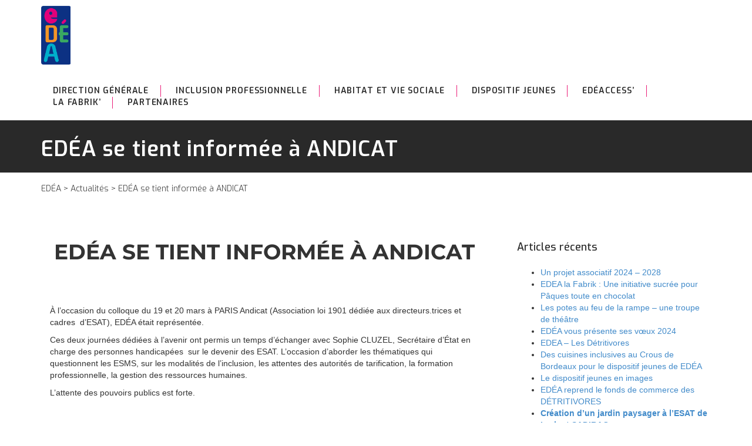

--- FILE ---
content_type: text/plain
request_url: https://www.google-analytics.com/j/collect?v=1&_v=j102&a=173932777&t=pageview&_s=1&dl=https%3A%2F%2Fedea-asso.fr%2Fedea-se-tient-informee-a-andicat%2F&ul=en-us%40posix&dt=ED%C3%89A%20se%20tient%20inform%C3%A9e%20%C3%A0%20ANDICAT%20%7C%20ED%C3%89A&sr=1280x720&vp=1280x720&_u=IEBAAEABAAAAACAAI~&jid=297294669&gjid=1595044233&cid=1270396189.1768732655&tid=UA-81814416-1&_gid=897714370.1768732655&_r=1&_slc=1&z=276421454
body_size: -285
content:
2,cG-3NFKL41T05